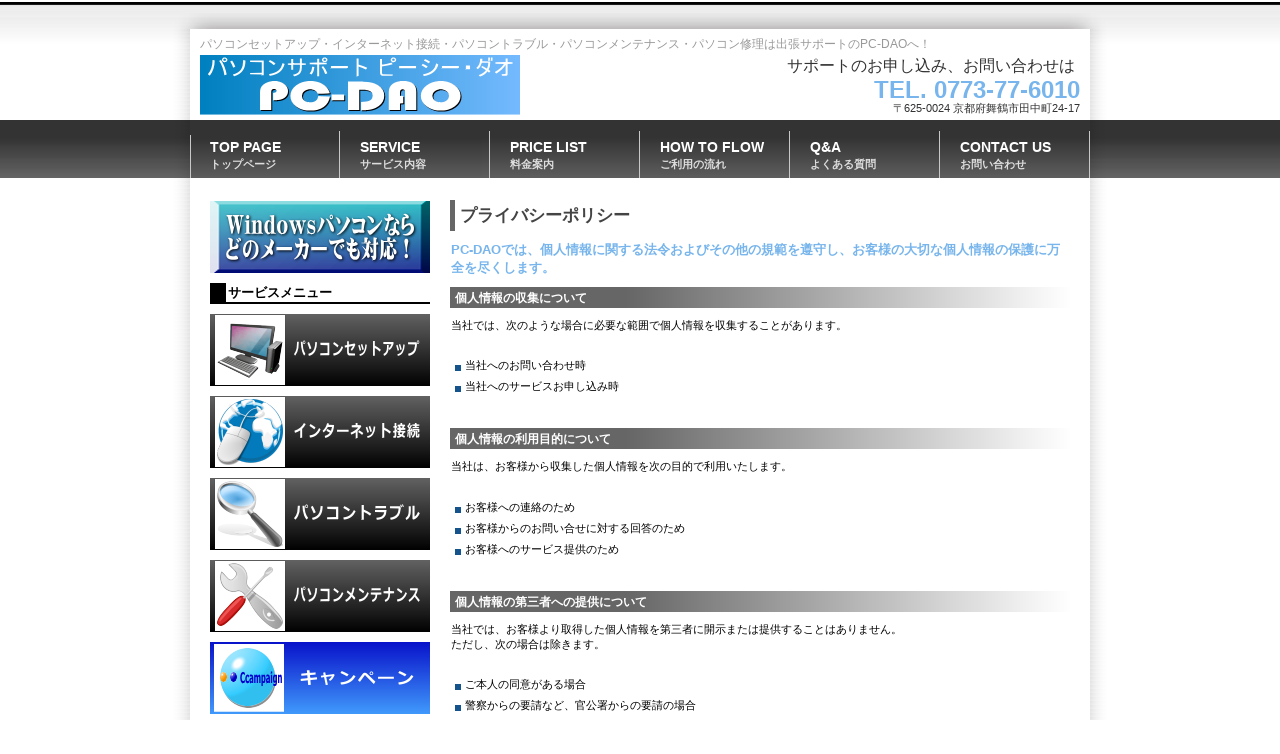

--- FILE ---
content_type: text/html
request_url: https://pc-dao.com/privacy.html
body_size: 9228
content:
<!DOCTYPE HTML PUBLIC "-//W3C//DTD HTML 4.01 Transitional//EN" "https://www.w3.org/TR/html4/loose.dtd">
<html lang="ja">
<head>
<!-- Google tag (gtag.js) -->
<script async src="https://www.googletagmanager.com/gtag/js?id=G-RLKZF5YC17"></script>
<script>
  window.dataLayer = window.dataLayer || [];
  function gtag(){dataLayer.push(arguments);}
  gtag('js', new Date());

  gtag('config', 'G-RLKZF5YC17');
</script>
<meta http-equiv="Content-Type" content="text/html; charset=Shift_JIS">
<meta http-equiv="Content-Style-Type" content="text/css">
<meta http-equiv="Content-Script-Type" content="text/javascript">
<meta name="Keywords" content="パソコンセットアップ,インターネット接続,パソコントラブル,パソコンメンテナンス,パソコン修理,パソコン設定,インターネット設定,出張サポート,PC-DAO">
<meta name="Description" content="パソコントラブルは出張サポートのPC-DAO">
<title>プライバシーポリシー&nbsp;-&nbsp;パソコンサポートPC-DAO</title>
<link rel="stylesheet" href="hpbparts.css" type="text/css" id="hpbparts">
<link rel="stylesheet" href="container_6D_2c_middle.css" type="text/css" id="hpbcontainer">
<link rel="stylesheet" href="main_6D_2c.css" type="text/css" id="hpbmain">
<link rel="stylesheet" href="user.css" type="text/css" id="hpbuser">
</head>
<body id="hpb-template-06-04-03" class="hpb-layoutset-02">
<!-- facebook java set -->
<div id="fb-root"></div>
<script>(function(d, s, id) {
  var js, fjs = d.getElementsByTagName(s)[0];
  if (d.getElementById(id)) return;
  js = d.createElement(s); js.id = id;
  js.src = "//connect.facebook.net/ja_JP/sdk.js#xfbml=1&version=v2.3";
  fjs.parentNode.insertBefore(js, fjs);
}(document, 'script', 'facebook-jssdk'));</script>
<!-- facebook java end -->
<!-- 壁紙上 -->
<div id="background-upper"></div>
<!-- 壁紙上終了 --><!-- container -->
<div id="hpb-container">
  <!-- 壁紙横開始 -->
  <div id="background-side">
    <!-- header -->
    <div id="hpb-header">
      <div id="hpb-headerMain">
        <h1>パソコンセットアップ・インターネット接続・パソコントラブル・パソコンメンテナンス・パソコン修理は出張サポートのPC-DAOへ！</h1>
      </div>
      <div id="hpb-headerLogo"><a href="index.html" title="パソコンサポート PC-DAO">PC-DAO</a></div>
      <div id="hpb-headerExtra1">
        <p class="tel"><span>サポートのお申し込み、お問い合わせは</span><br>
        TEL. 0773-77-6010</p>
        <p class="address">〒625-0024 京都府舞鶴市田中町24-17</p>
      </div>
    </div>
    <!-- header end --><!-- inner -->
    <div id="hpb-inner">
      <!-- wrapper -->
      <div id="hpb-wrapper">
        <!-- page title -->
        <div id="hpb-title">
          <h2><span class="ja">プライバシーポリシー</span><span class="en">privacy&nbsp;policy</span></h2>
        </div>
        <!-- page title end --><!-- main -->
        <div id="hpb-main">
          <!-- privacy -->
          <div id="privacy">
            <p class="large">PC-DAOでは、個人情報に関する法令およびその他の規範を遵守し、お客様の大切な個人情報の保護に万全を尽くします。</p>
            <h3>個人情報の収集について</h3>
            <p>当社では、次のような場合に必要な範囲で個人情報を収集することがあります。</p>
            <ul>
              <li>当社へのお問い合わせ時
              <li>当社へのサービスお申し込み時
            </ul>
            <hr>
            <h3>個人情報の利用目的について</h3>
            <p>当社は、お客様から収集した個人情報を次の目的で利用いたします。</p>
            <ul>
              <li>お客様への連絡のため
              <li>お客様からのお問い合せに対する回答のため
              <li>お客様へのサービス提供のため
            </ul>
            <hr>
            <h3>個人情報の第三者への提供について</h3>
            <p>当社では、お客様より取得した個人情報を第三者に開示または提供することはありません。<br>
            ただし、次の場合は除きます。</p>
            <ul>
              <li>ご本人の同意がある場合
              <li>警察からの要請など、官公署からの要請の場合
              <li>法律の適用を受ける場合
            </ul>
            <hr>
            <h3>個人情報の開示、訂正等について</h3>
            <p>当社は、お客様ご本人からの自己情報の開示、訂正、削除等のお求めがあった場合は、確実に応じます。</p>
            <hr>
            <h3>個人情報保護に関するお問い合わせ先</h3>
            <p>TEL. 0773-77-6010&nbsp;<br>
            パソコンサポートPC-DAO&nbsp;&nbsp;<a href="contact.html#contact-form">お問い合わせフォーム</a></p>
            <hr>
            <div id="pagetop"><a href="#hpb-container" title="ページの先頭">このページの先頭へ</a></div>
          </div>
          <!-- privacy end -->
        </div>
        <!-- main end -->
      </div>
      <!-- wrapper end --><!-- navi -->
      <div id="hpb-nav">
        <h3 class="hpb-c-index">ナビゲーション</h3>
        <ul>
          <li id="nav-toppage"><a href="index.html" title="トップページ"><span class="en">top&nbsp;page</span><span class="ja">トップページ</span></a>
          <li id="nav-service"><a href="service.html" title="サービス内容"><span class="en">service</span><span class="ja">サービス内容</span></a>
          <li id="nav-company"><a href="price.html" title="料金案内"><span class="en">price&nbsp;list</span><span class="ja">料金案内</span></a>
          <li id="nav-flow"><a href="flow.html" title="ご利用の流れ"><span class="en">how&nbsp;to&nbsp;flow</span><span class="ja">ご利用の流れ</span></a>
          <li id="nav-faq"><a href="faq.html" title="Ｑ＆Ａ"><span class="en">q&amp;a</span><span class="ja">よくある質問</span></a>
          <li id="nav-contact"><a href="contact.html" title="お問い合わせ"><span class="en">contact&nbsp;us</span><span class="ja">お問い合わせ</span></a>
        </ul>
      </div>
      <!-- navi end --><!-- aside -->
      <div id="hpb-aside">
        <div id="banner">
          <h3 class="hpb-c-index">バナースペース</h3>
          <ul>
            <li><a id="banner-windows" title="WindowsマシンOK">windowsマシンＯＫ</a>
            <li>
            <h3 class="hpb-parts-hl-07 hpb-parts-hl-style">サービスメニュー</h3>
            <li><a href="service.html#service-pc-setup" id="banner-setup" target="_self" title="パソコンセットアップサービス">パソコンセットアップサービス</a>
            <li><a href="service.html#service-internet-setup" id="banner-internet" target="_self" title="インターネット接続サービス">インターネット接続サービス</a>
            <li><a href="service.html#service-trouble-shoot" id="banner-trouble" target="_self" title="パソコントラブル対応">パソコントラブル対応サービス</a>
            <li><a href="service.html#service-pc-maintenance" id="banner-maintenance" target="_self" title="パソコンメンテナンス">パソコンメンテナンスプサービス</a>
            <li><a href="campaign.html" id="banner-campaign" target="_self" title="キャンペーン">キャンペーン</a>
          </ul>
        </div>
        <div class="hpb-parts-smt-lbox-01 hpb-parts-smt-lbox-style">
          <ul>
            <li><a href="about_access.html" class="hpb-parts-blist-style"><span class="jp">店舗案内</span></a>
            <li><a href="about_access.html#map" class="hpb-parts-blist-style"><span class="jp">アクセス</span></a>
            <li><a href="privacy.html" class="hpb-parts-blist-style"><span class="jp">プライバシーポリシー</span></a>
          </ul>
        </div>
        <br>
        <div id="toppage-info">
          <div id="toppage-shop-info"></div>
          <p>〒625-0024 <br>
          京都府舞鶴市田中町24-17</p>
          <p>TEL.&nbsp;0773-77-6010<br>

          <a href="contact.html#contact-form">お問い合わせ</a> <img src="top-shopinfo.jpg" width="84" height="55" alt="SHOPイメージ" class="shopinfo" title="SHOP"><br>
          </p>
          <p class="access"><a href="about_access.html#map" title="アクセス">→アクセス</a></p>
        </div>
		<div id="banner-facebook" style="margin-top : 10px;margin-bottom : 10px;">
			<a href="https://www.facebook.com/pcdao.fcb"><img src="facebookPC-DAO.png" alt="" title="PC-DAO facebook" height="66" width="220" id="banner-facebook"></a> 
			<div class="fb-like" data-href="https://www.pc-dao.com/" data-layout="button_count" data-action="like" data-show-faces="true" data-share="true"></div>
		</div>
      </div>
      <!-- aside end -->
    </div>
    <!-- inner end --><!-- footer -->
    <div id="hpb-footer">
      <div id="hpb-footerMain">
					<p>copyright PC-DAO all rights reserved..</p>
      </div>
      <div id="hpb-footerExtra1">
        <h3 class="hpb-c-index">サブナビゲーション</h3>
        <ul>
          <li><a href="privacy.html" title="プライバシーポリシー">プライバシーポリシー</a>
        </ul>
      </div>
    </div>
      <!-- footer end -->
    </div>
    <!-- inner end -->
  </div>
  <!-- 壁紙横終了 -->
  <!-- 壁紙下 -->
  <div id="background-lower"></div>
<!-- container end -->
<!-- ■　アクセスタグ■  [Google アナリティクス（Google Analytics）]-->
	<script type="text/javascript">

	var _gaq = _gaq || [];
		_gaq.push(['_setAccount', 'UA-27637318-1']);
		_gaq.push(['_trackPageview']);

	(function() {
	var ga = document.createElement('script'); ga.type = 'text/javascript'; ga.async = true;
	ga.src = ('https:' == document.location.protocol ? 'https://ssl' : 'https://www') + '.google-analytics.com/ga.js';
	var s = document.getElementsByTagName('script')[0]; s.parentNode.insertBefore(ga, s);
	})();

	</script>
</body>
</html>

--- FILE ---
content_type: text/css
request_url: https://pc-dao.com/hpbparts.css
body_size: 19483
content:
@charset "Shift_JIS";
/******************************
 * float clear
 ******************************/
.hpb-clear {
     clear: both;
}
.hpb-clearfix:after {
     content: ".";
     clear: both;
     height: 0;
     display: block;
     visibility: hidden;
}
.hpb-clearfix {
     zoom: 1;
/* for IE6 */
}
/******************************
 * レイアウト コンテナ (div)
 ******************************/

/* 飾りなし 幅自動 */
.hpb-parts-cnt-01 {
     margin: 0px;
     padding: 0px;
     border: none;
     width: auto;
     float: none;
     clear: both;
}
/* 飾りなし 幅60px */
.hpb-parts-cnt-01-060 {
     margin: 0px;
     padding: 0px;
     border: none;
     width: 60px;
     float: left;
}
/* 飾りなし 幅120px */
.hpb-parts-cnt-01-120 {
     margin: 0px;
     padding: 0px;
     border: none;
     width: 120px;
     float: left;
}
/* 飾りなし 幅180px */
.hpb-parts-cnt-01-180 {
     margin: 0px;
     padding: 0px;
     border: none;
     width: 180px;
     float: left;
}
/* 飾りなし 幅240px */
.hpb-parts-cnt-01-240 {
     margin: 0px;
     padding: 0px;
     border: none;
     width: 240px;
     float: left;
}
/* 線囲み 幅自動 */
.hpb-parts-cnt-02 {
     margin: 0px;
     padding: 0px;
     border-width: 1px;
     border-style: solid;
     width: auto;
     float: none;
     clear: both;
}
/* 線囲み 幅60px */
.hpb-parts-cnt-02-060 {
     margin: 0px;
     padding: 0px;
     border-width: 1px;
     border-style: solid;
     width: 60px;
     float: left;
}
/* 線囲み 幅120px */
.hpb-parts-cnt-02-120 {
     margin: 0px;
     padding: 0px;
     border-width: 1px;
     border-style: solid;
     width: 120px;
     float: left;
}
/* 線囲み 幅180px */
.hpb-parts-cnt-02-180 {
     margin: 0px;
     padding: 0px;
     border-width: 1px;
     border-style: solid;
     width: 180px;
     float: left;
}
/* 線囲み 幅240px */
.hpb-parts-cnt-02-240 {
     margin: 0px;
     padding: 0px;
     border-width: 1px;
     border-style: solid;
     width: 240px;
     float: left;
}
/******************************
 * 見出し (h1-h6)
 ******************************/

/* 飾りなし */
.hpb-parts-hl-01 {
     margin: 0px;
     padding: 0px 0.2em;
     border: none !important;
     line-height: 1.2em;
}
/* 下線 1 */
.hpb-parts-hl-02 {
     margin: 0px;
     padding: 0px 0.2em;
     border-bottom-width: 1px !important;
     border-bottom-style: solid !important;
     border-top-style: none !important;
     border-right-style: none !important;
     border-left-style: none !important;
     line-height: 1.2em;
}
/* 下線 2 (2重線) */
.hpb-parts-hl-03 {
     margin: 0px;
     padding: 0px 0.2em;
     border-bottom-width: 3px !important;
     border-bottom-style: double !important;
     border-top-style: none !important;
     border-right-style: none !important;
     border-left-style: none !important;
     line-height: 1.2em;
}
/* 線囲み 1 */
.hpb-parts-hl-04 {
     margin: 0px;
     padding: 0px 0.2em;
     border-width: 1px !important;
     border-style: solid !important;
     line-height: 1.2em;
}
/* 線囲み 2 (2重線) */
.hpb-parts-hl-05 {
     margin: 0px;
     padding: 0px 0.2em;
     border-width: 3px !important;
     border-style: double !important;
     line-height: 1.2em;
}
/* 飾りつき 1 (左■付き) */
.hpb-parts-hl-06 {
     margin: 0px;
     padding: 0px 0px 0px 0.2em;
     border-left-width: 1.2em !important;
     border-left-style: solid !important;
     border-top-style: none !important;
     border-right-style: none !important;
     border-bottom-style: none !important;
     line-height: 1.2em;
}
/* 飾りつき 2 (左■付き＆下線) */
.hpb-parts-hl-07 {
     margin: 0px;
     padding: 0px 0px 0px 0.2em;
     border-left-width: 1.2em !important;
     border-left-style: solid !important;
     border-bottom-width: 2px !important;
     border-bottom-style: solid !important;
     border-top-style: none !important;
     border-right-style: none !important;
     line-height: 1.2em;
}
/* 飾りつき 3 (左■付き＆線囲み) */
.hpb-parts-hl-08 {
     margin: 0px;
     padding: 0px 0px 0px 0.2em;
     border-style: solid !important;
     border-width: 2px 2px 2px 1.2em !important;
     line-height: 1.2em;
}
/******************************
 * 文章枠 (div)
 ******************************/

/* 装飾なし */
.hpb-parts-cbox-01 {
     margin: 0px;
     padding: 5px;
     border: none;
}
/* 線囲み 1 (実線) */
.hpb-parts-cbox-02 {
     margin: 0px;
     padding: 4px;
     border-width: 1px;
     border-style: solid;
}
/* 線囲み 2 (点線) */
.hpb-parts-cbox-03 {
     margin: 0px;
     padding: 4px;
     border-width: 1px;
     border-style: dotted;
}
/* 線囲み 3 (2重線) */
.hpb-parts-cbox-04 {
     margin: 0px;
     padding: 2px;
     border-width: 3px;
     border-style: double;
}
/******************************
 * 写真/画像 (img)
 ******************************/

/* 余白なし */
.hpb-parts-img-01 {
     margin: 0px;
     padding: 0px;
     border: none;
     float: left;
}
/* 余白あり */
.hpb-parts-img-02 {
     margin: 0px;
     padding: 5px;
     border: none;
     float: left;
}
/* 写真ボックス 左寄せ配置用 */
.hpb-parts-img-03 {
     margin: 0px 5px 0px 0px !important;
     padding: 5px;
     border: none;
     float: left;
}
/* 写真ボックス 右寄せ配置用 */
.hpb-parts-img-04 {
     margin: 0px 0px 0px 5px !important;
     padding: 5px;
     border: none;
     float: right;
}
/* 複数写真ボックス 左端用 */
.hpb-parts-img-05 {
     margin: 0px;
     padding: 5px;
     border: none;
     float: left;
     clear: both;
}
/* 複数写真ボックス 2列目用 */
.hpb-parts-img-06 {
     margin: 0px;
     padding: 5px 5px 5px 0px;
     border: none;
     float: left;
}
/* 複数写真ボックス 左端・2行目用 */
.hpb-parts-img-07 {
     margin: 0px;
     padding: 0px 5px 5px 5px;
     border: none;
     float: left;
     clear: both;
}
/* 複数写真ボックス 2行目用 */
.hpb-parts-img-08 {
     margin: 0px;
     padding: 0px 5px 5px 0px;
     border: none;
     float: left;
}
/******************************
 * 水平線 (hr)
 ******************************/

/* 水平線 1 (実線・細) */
.hpb-parts-hr-01 {
     margin: 0.5em 0px;
     border-width: 1px 0px 0px 0px !important;
     border-top-style: solid !important;
}
/* 水平線 2 (実線・太) */
.hpb-parts-hr-02 {
     margin: 0.5em 0px;
     border-width: 2px 0px 0px 0px;
     border-top-style: solid;
}
/* 水平線 3 (点線・細) */
.hpb-parts-hr-03 {
     margin: 0.5em 0px;
     border-width: 1px 0px 0px 0px;
     border-top-style: dotted;
     height: 0px;
}
/* 水平線 4 (点線・太) */
.hpb-parts-hr-04 {
     margin: 0.5em 0px;
     border-width: 2px 0px 0px 0px;
     border-top-style: dotted;
     height: 0px;
}
/* 水平線 5 (破線・細) */
.hpb-parts-hr-05 {
     margin: 0.5em 0px;
     border-width: 1px 0px 0px 0px;
     border-top-style: dashed;
}
/* 水平線 6 (破線・太) */
.hpb-parts-hr-06 {
     margin: 0.5em 0px;
     border-width: 2px 0px 0px 0px;
     border-top-style: dashed;
}
/* 水平線 7 (2重線) */
.hpb-parts-hr-07 {
     margin: 0.5em 0px;
     border-width: 3px 0px 0px 0px;
     border-top-style: double;
}
/******************************
 * 写真ボックス (div)
 ******************************/

/* 飾りなし */
.hpb-parts-pbox-01 {
     margin: 5px;
     padding: 0px;
     border: none;
     text-align: left;
     width: auto;
     float: none;
     clear: both;
}
/* 飾りなし 画像幅60px */
.hpb-parts-pbox-01-060 {
     margin: 5px;
     padding: 0px 0px 5px 0px;
     border: none;
     text-align: left;
     width: 70px;
     float: left;
}
/* 飾りなし 画像幅120px */
.hpb-parts-pbox-01-120 {
     margin: 5px;
     padding: 0px 0px 5px 0px;
     border: none;
     text-align: left;
     width: 130px;
     float: left;
}
/* 飾りなし 画像幅180px */
.hpb-parts-pbox-01-180 {
     margin: 5px;
     padding: 0px 0px 5px 0px;
     border: none;
     text-align: left;
     width: 190px;
     float: left;
}
/* 飾りなし 画像幅240px */
.hpb-parts-pbox-01-240 {
     margin-right : 5px;margin-bottom : 5px;margin-left : 15px;
     padding: 0px 0px 5px 0px;
     border-top-width : medium;border-right-width : medium;border-bottom-width : medium;border-left-width : medium;border-top-style : ridge;border-right-style : ridge;border-bottom-style : none;border-left-style : none;
     text-align : left;
     width : 286px;
     float: left;
     margin-top : 5px;
     border-top-color : silver;
     border-right-color : gray;
}
/* 線囲み */
.hpb-parts-pbox-02 {
     margin: 4px;
     padding: 0px;
     border-width: 1px;
     border-style: solid;
     text-align: left;
     width: auto;
     float: none;
}
/* 線囲み 画像幅60px */
.hpb-parts-pbox-02-060 {
     margin: 4px;
     padding: 0px 0px 5px 0px;
     border-width: 1px;
     border-style: solid;
     text-align: left;
     width: 70px;
     float: left;
}
/* 線囲み 画像幅120px */
.hpb-parts-pbox-02-120 {
     margin: 4px;
     padding: 0px 0px 5px 0px;
     border-width: 1px;
     border-style: solid;
     text-align: left;
     width: 130px;
     float: left;
}
/* 線囲み 画像幅180px */
.hpb-parts-pbox-02-180 {
     margin: 4px;
     padding: 0px 0px 5px 0px;
     border-width: 1px;
     border-style: solid;
     text-align: left;
     width: 190px;
     float: left;
}
/* 線囲み 画像幅240px */
.hpb-parts-pbox-02-240 {
     margin: 4px;
     padding: 0px 0px 5px 0px;
     border-width: 1px;
     border-style: solid;
     text-align: left;
     width: 250px;
     float: left;
}
/* 写真ボックス用 文章領域 */
.hpb-parts-pbox-desc {
     margin: 0px;
     padding: 5px 5px 0px 5px;
     border: none;
}
/******************************
 * 複数写真ボックス (div)
 ******************************/

/* 飾りなし 画像幅60px 横2x縦1 */
.hpb-parts-mpbox-01-2060 {
     margin: 5px;
     padding: 0px 0px 5px 0px;
     border: none;
     text-align: left;
     width: 135px;
     float: left;
}
/* 飾りなし 画像幅60px 横3x縦1 */
.hpb-parts-mpbox-01-3060 {
     margin: 5px;
     padding: 0px 0px 5px 0px;
     border: none;
     text-align: left;
     width: 200px;
     float: left;
}
/* 飾りなし 画像幅60px 横4x縦1 */
.hpb-parts-mpbox-01-4060 {
     margin: 5px;
     padding: 0px 0px 5px 0px;
     border: none;
     text-align: left;
     width: 265px;
     float: left;
}
/* 飾りなし 画像幅120px 横2x縦1 */
.hpb-parts-mpbox-01-2120 {
     margin: 5px;
     padding: 0px 0px 5px 0px;
     border: none;
     text-align: left;
     width: 255px;
     float: left;
}
/* 飾りなし 画像幅120px 横3x縦1 */
.hpb-parts-mpbox-01-3120 {
     margin: 5px;
     padding: 0px 0px 5px 0px;
     border: none;
     text-align: left;
     width: 380px;
     float: left;
}
/* 飾りなし 画像幅120px 横4x縦1 */
.hpb-parts-mpbox-01-4120 {
     margin: 5px;
     padding: 0px 0px 5px 0px;
     border: none;
     text-align: left;
     width: 505px;
     float: left;
}
/* 飾りなし 画像幅180px 横2x縦1 */
.hpb-parts-mpbox-01-2180 {
     margin: 5px;
     padding: 0px 0px 5px 0px;
     border: none;
     text-align: left;
     width: 375px;
     float: left;
}
/* 飾りなし 画像幅180px 横3x縦1 */
.hpb-parts-mpbox-01-3180 {
     margin: 5px;
     padding: 0px 0px 5px 0px;
     border: none;
     text-align: left;
     width: 560px;
     float: left;
}
/* 飾りなし 画像幅180px 横4x縦1 */
.hpb-parts-mpbox-01-4180 {
     margin: 5px;
     padding: 0px 0px 5px 0px;
     border: none;
     text-align: left;
     width: 745px;
     float: left;
}
/* 飾りなし 画像幅240px 横2x縦1 */
.hpb-parts-mpbox-01-2240 {
     margin: 5px;
     padding: 0px 0px 5px 0px;
     border: none;
     text-align: left;
     width: 495px;
     float: left;
}
/* 飾りなし 画像幅240px 横3x縦1 */
.hpb-parts-mpbox-01-3240 {
     margin: 5px;
     padding: 0px 0px 5px 0px;
     border: none;
     text-align: left;
     width: 740px;
     float: left;
}
/* 飾りなし 画像幅240px 横4x縦1 */
.hpb-parts-mpbox-01-4240 {
     margin: 5px;
     padding: 0px 0px 5px 0px;
     border: none;
     text-align: left;
     width: 985px;
     float: left;
}
/* 線囲み 画像幅60px 横2x縦1 */
.hpb-parts-mpbox-02-2060 {
     margin: 4px;
     padding: 0px 0px 5px 0px;
     border-width: 1px;
     border-style: solid;
     text-align: left;
     width: 135px;
     float: left;
}
/* 線囲み 画像幅60px 横3x縦1 */
.hpb-parts-mpbox-02-3060 {
     margin: 4px;
     padding: 0px 0px 5px 0px;
     border-width: 1px;
     border-style: solid;
     text-align: left;
     width: 200px;
     float: left;
}
/* 線囲み 画像幅60px 横4x縦1 */
.hpb-parts-mpbox-02-4060 {
     margin: 4px;
     padding: 0px 0px 5px 0px;
     border-width: 1px;
     border-style: solid;
     text-align: left;
     width: 265px;
     float: left;
}
/* 線囲み 画像幅120px 横2x縦1 */
.hpb-parts-mpbox-02-2120 {
     margin: 4px;
     padding: 0px 0px 5px 0px;
     border-width: 1px;
     border-style: solid;
     text-align: left;
     width: 255px;
     float: left;
}
/* 線囲み 画像幅120px 横3x縦1 */
.hpb-parts-mpbox-02-3120 {
     margin: 4px;
     padding: 0px 0px 5px 0px;
     border-width: 1px;
     border-style: solid;
     text-align: left;
     width: 380px;
     float: left;
}
/* 線囲み 画像幅120px 横4x縦1 */
.hpb-parts-mpbox-02-4120 {
     margin: 4px;
     padding: 0px 0px 5px 0px;
     border-width: 1px;
     border-style: solid;
     text-align: left;
     width: 505px;
     float: left;
}
/* 線囲み 画像幅180px 横2x縦1 */
.hpb-parts-mpbox-02-2180 {
     margin: 4px;
     padding: 0px 0px 5px 0px;
     border-width: 1px;
     border-style: solid;
     text-align: left;
     width: 375px;
     float: left;
}
/* 線囲み 画像幅180px 横3x縦1 */
.hpb-parts-mpbox-02-3180 {
     margin: 4px;
     padding: 0px 0px 5px 0px;
     border-width: 1px;
     border-style: solid;
     text-align: left;
     width: 560px;
     float: left;
}
/* 線囲み 画像幅180px 横4x縦1 */
.hpb-parts-mpbox-02-4180 {
     margin: 4px;
     padding: 0px 0px 5px 0px;
     border-width: 1px;
     border-style: solid;
     text-align: left;
     width: 745px;
     float: left;
}
/* 線囲み 画像幅240px 横2x縦1 */
.hpb-parts-mpbox-02-2240 {
     margin: 4px;
     padding: 0px 0px 5px 0px;
     border-width: 1px;
     border-style: solid;
     text-align: left;
     width: 495px;
     float: left;
}
/* 線囲み 画像幅240px 横3x縦1 */
.hpb-parts-mpbox-02-3240 {
     margin: 4px;
     padding: 0px 0px 5px 0px;
     border-width: 1px;
     border-style: solid;
     text-align: left;
     width: 740px;
     float: left;
}
/* 線囲み 画像幅240px 横4x縦1 */
.hpb-parts-mpbox-02-4240 {
     margin: 4px;
     padding: 0px 0px 5px 0px;
     border-width: 1px;
     border-style: solid;
     text-align: left;
     width: 985px;
     float: left;
}
/******************************
 * バナーリスト
 ******************************/

/* 文字型 1 */
.hpb-parts-blist-01 {
     margin: 0px;
     padding: 0px;
}
.hpb-parts-blist-01 ul {
     margin: 0px;
     padding: 5px 0px 0px 0px;
     list-style-type: none;
     text-align: center;
}
.hpb-parts-blist-01 li {
     padding: 0px 5px 5px 5px;
}
.hpb-parts-blist-01 li a {
     display: block;
     margin: 0px;
     padding: 5px;
     text-decoration: none;
     border-style: none;
}
/* 文字型 2 */
.hpb-parts-blist-02 {
     margin: 0px;
     padding: 0px;
  
}
.hpb-parts-blist-02 ul {
     margin: 0px;
     padding : 10px 0px 0px;
     list-style-type: none;
     text-align: center;
}
.hpb-parts-blist-02 li {
     padding : 0px 20px 5px;
}
.hpb-parts-blist-02 li a {
     display: block;
     margin: 0px;
     padding: 5px;
     text-decoration: none;
     border-width: 1px;
     border-style: solid;
}
/* 文字型 3 */
.hpb-parts-blist-03 {
     margin: 0px;
     padding: 0px;
}
.hpb-parts-blist-03 ul {
     margin: 0px;
     padding: 5px 0px 0px 0px;
     list-style-type: none;
     text-align: center;
}
.hpb-parts-blist-03 li {
     padding: 0px 5px 5px 5px;
}
.hpb-parts-blist-03 li a {
     display: block;
     margin: 0px auto;
     padding: 5px;
     text-decoration: none;
     border-left-width: 2em;
     border-left-style: solid;
     border-right-width: 2em;
     border-right-style: solid;
     border-top-width: 1px;
     border-top-style: solid;
     border-bottom-width: 1px;
     border-bottom-style: solid;
}
/* 画像付き 1 */
.hpb-parts-blist-04 {
     margin: 0px;
     padding: 0px;
}
.hpb-parts-blist-04 ul {
     margin: 0px;
     padding: 5px 0px 0px 0px;
     list-style-type: none;
     text-align: left;
}
.hpb-parts-blist-04 li {
     padding: 0px 5px 5px 5px;
}
.hpb-parts-blist-04 li a {
     display: block;
     margin: 0px;
     padding: 0px;
     text-decoration: none;
     border-style: none;
     height: 30px;
}
.hpb-parts-blist-04 li a img {
     margin: 0px;
     padding: 0px 5px 0px 0px;
     border: none;
     vertical-align: middle;
}
/* 画像付き 2 */
.hpb-parts-blist-05 {
     margin: 0px;
     padding: 0px;
}
.hpb-parts-blist-05 ul {
     margin: 0px;
     padding: 5px 0px 0px 0px;
     list-style-type: none;
     text-align: left;
}
.hpb-parts-blist-05 li {
     padding: 0px 5px 5px 5px;
}
.hpb-parts-blist-05 li a {
     display: block;
     margin: 0px;
     padding: 0px;
     text-decoration: none;
     border-width: 1px;
     border-style: solid;
     height: 30px;
}
.hpb-parts-blist-05 li a img {
     margin: 0px;
     padding: 0px 5px 0px 0px;
     border: none;
     vertical-align: middle;
}
/******************************
 * デフォルトスタイル設定
 ******************************/

.hpb-parts-cnt-style {
     text-align: left;
}
.hpb-parts-hl-style {
     border-color: #cccccc;
}
.hpb-parts-cbox-style {
     text-align: left;
}
.hpb-parts-hr-style {
     clear: both;
}
.hpb-parts-pbox-style {
     border-color: #cccccc;
}

/******************************
 * バーナ下リンクリスト枠 (div)
 ******************************/

.hpb-parts-smt-lbox-style li a
{
    background-image : url(arrow.png);
    background-position: right center;
    background-repeat: no-repeat;
}

.hpb-parts-smt-lbox-style li a.hpb-parts-smt-lbox-pc-style
{
    background-image : url(pc_arrow.png);
    background-position: right center;
    background-repeat: no-repeat;
}


/* リンクリスト枠 */
.hpb-parts-smt-lbox-style,
.hpb-parts-smt-lbox-pc-style
{
    color: #000000;
    border-color: #cccccc;
}
/******************************
 * リンクリスト枠 (div)
 ******************************/

/* リンクリスト枠 1 */
.hpb-parts-smt-lbox-01
{
    margin: 0px;
    padding: 0px;
}

.hpb-parts-smt-lbox-01 h3
{
    margin-top: 0px !important;
    margin-left: 0px;
    margin-right: 0px;
    margin-bottom: 0px !important;
    padding: 5px 0px;
    border-top-width: 1px !important;
    border-top-style: solid !important;
    border-left-width: 1px !important;
    border-left-style: solid !important;
    border-right-width: 1px !important;
    border-right-style: solid !important;
    text-align: center;
    font-size: small;
    font-weight: normal;
}

.hpb-parts-smt-lbox-01 ul
{
    list-style-type: none !important; 
    margin: 0px;
    padding: 0px;
    border-top-width: 1px !important;
    border-top-style: solid !important;
    border-left-width: 1px !important;
    border-left-style: solid !important;
    border-right-width: 1px !important;
    border-right-style: solid !important;
}

.hpb-parts-smt-lbox-01 li
{
    margin: 0px;
    padding: 0px;
    border-bottom-width: 1px !important;
    border-bottom-style: solid !important;
}

.hpb-parts-smt-lbox-01 li a
{
    display: block;
    margin: 0px;
    padding: 10px 15px;
    line-height: 1.4;
    text-align: left;
    text-decoration: none;
    border-style: none !important;
}

.hpb-parts-smt-lbox-01 li a img
{
    margin: 0px;
    padding: 0px 5px 0px 0px;
    border: none;
    vertical-align: middle;
}


--- FILE ---
content_type: text/css
request_url: https://pc-dao.com/container_6D_2c_middle.css
body_size: 6737
content:
@charset "Shift_JIS";
/* 要素リセット */
body {
  text-align: center;
  font-size: 75%;
  font-family: 'メイリオ' ,Meiryo, 'ヒラギノ角ゴ Pro W3' , 'Hiragino Kaku Gothic Pro' , 'ＭＳ Ｐゴシック' , 'Osaka' ,sans-serif;
  color : rgb(0, 0, 0);
  /* 標準文字色 */
    background-color : white;
  padding-top : 5px;
  padding-left : 5px;
  padding-right : 5px;
  padding-bottom : 5px;
}
/* Safari用ハック 文字サイズ調整 */
/*\*/
html:\66irst-child body {
  font-size: 70%;
}
/* end */

img {
  border-top-style : none;
  border-right-style : none;
  border-bottom-style : none;
  border-left-style : none;
}
/*--------------------------------------------------------
  レイアウト設定
--------------------------------------------------------*/
#hpb-container {
  position: relative;
}
#hpb-header {
  width : 900px;
  margin-right: auto;
  height : 91px;
  margin-left : auto;
  background-color : white;
}
#hpb-inner {
  width: 900px;
  margin-left: auto;
  margin-right: auto;
  position: relative;
  clear: both;
  background-color : white;
}
#hpb-inner-privacy_subwin {
	width : 630px;
	margin-left: auto;
	margin-right: auto;
	position: relative;
	clear: both;
	background-color: white;
}
#hpb-inner:after {
  content: ".";
  display: block;
  height: 0;
  clear: both;
  visibility: hidden;
}
.hpb-layoutset-02 #hpb-wrapper {
  width: 640px;
  padding-top: 80px;
  float: right;
}
.hpb-layoutset-01 #hpb-title {
  height : 180px;
  margin-left : auto;
  margin-right : auto;
}
.hpb-layoutset-02 #hpb-title {
  }
#hpb-main {
  width: 620px;
  float: right;
  text-align : left;
  padding-right: 20px;
}
.hpb-layoutset-01 #hpb-main {
  padding-top : 70px;
}
#hpb-aside {
  width: 220px;
  float: left;
  margin-top: 80px;
  padding-left: 20px;
  padding-bottom: 50px;
}
.hpb-layoutset-02 #hpb-aside {
  margin-top: 80px;
}
#hpb-footer {
  width: 900px;
  height: 35px;
  padding-bottom: 20px;
  margin-left: auto;
  margin-right: auto;
  padding-top: 20px;
  clear: both;
  background-color: #FFFFFF;
}
.hpb-layoutset-01 #hpb-nav {
  width: 900px;
  overflow: hidden;
  position: absolute;
  height : 58px;
  top : 180px;
  left: 0px;
  background-image : url(menuBg_6D.png);
  background-position: 0px 0px;
  background-repeat: repeat-x;
}
.hpb-layoutset-02 #hpb-nav {
  width: 900px;
  height : 58px;
  overflow: hidden;
  position: absolute;
  top: 0px;
  left: 0px;
  background-image : url(menuBg_6D.png);
  background-position: 0px 0px;
  background-repeat: repeat-x;
}
/*--------------------------------------------------------
  デザイン設定
--------------------------------------------------------*/
/* 背景設定 */
.hpb-layoutset-01 {
  background-image : url(bg_6D_03_01.png);
  background-position: 0px 0px;
  background-repeat: repeat-x;
}
.hpb-layoutset-02 {
  background-position: 0px 0px;
  background-repeat: repeat-x;
  background-image : url(bg_6D_03_02.png);
}
/* コンテンツ配置領域 */

/* ナビゲーション */
#hpb-nav ul {
  margin-top: 0;
  margin-right: 0;
  margin-bottom: 0;
  margin-left: 0px;
  padding-top : 10px;
  padding-right: 0;
  padding-left: 0;
  padding-bottom: 0;
  list-style-type: none;
  text-align: center;
}
#hpb-nav li {
  width : 150px;
  float: left;
  display: inline;
  font-size: 13px;
  line-height: 38px;
  height: 50px;
  overflow: hidden;
}
#hpb-nav li a {
  display: block;
  height: 50px;
  overflow: hidden;
  padding-left: 0px;
  padding-right: 20px;
}
#hpb-nav li span.en {
  color: #FFFFFF;
  display: block;
  font-size: 14px;
  text-transform: uppercase;
  font-weight: bold;
  padding-top: 10px;
  padding-bottom: 5px;
  padding-left: 20px;
  line-height: 12px;
  text-align: left;
}
#hpb-nav li span.ja {
  color: #DDDDDD;
  display: block;
  font-size: 11px;
  font-weight: bold;
  padding-left: 20px;
  line-height: 12px;
  text-align: left;
}
#hpb-nav ul:after {
  content: ".";
  display: block;
  height: 0;
  clear: both;
  visibility: hidden;
}
* html #hpb-nav li {
  /* ie6用ハック */
    width: 180px;
}
#hpb-nav a:link {
  height: 50px;
  border-right-width: 1px;
  border-right-style: solid;
  border-right-color: #C8C8C8;
}
#hpb-nav a:visited {
  height: 50px;
  border-right-width: 1px;
  border-right-style: solid;
  border-right-color: #C8C8C8;
}
#hpb-nav a:hover {
  height: 50px;
  border-right-width: 1px;
  border-right-style: solid;
  border-right-color: #C8C8C8;
}
#hpb-nav a:active {
  height: 50px;
  border-right-width: 1px;
  border-right-style: solid;
  border-right-color: #C8C8C8;
}
#hpb-nav a:hover span.en {
  color: #78B5EC;
}
#hpb-nav a:active span.en {
  color: #78B5EC;
}
#hpb-nav a:hover span.ja {
  color: #78B5EC;
}
#hpb-nav a:active span.ja {
  color: #78B5EC;
}
#hpb-nav h3.hpb-c-index {
  height: 1px;
  margin: 0;
  padding: 0;
  overflow: hidden;
  text-indent: -9999px;
  background: none;
}
#background-side{
  background-image : url(background-side.png);
  width : 956px;
  margin: 0 auto;
  background-color : transparent;
  background-repeat : repeat-y;
}
#background-upper,#background-lower {
  margin : auto auto 0px;
  width : 956px;
  height : 16px;
}
#background-upper {
  background-color: transparent;
  background-image : url(background-upper.png);
  background-repeat: no-repeat;
  background-attachment: scroll;
  background-position: center bottom;
  border-color : transparent;
     
}
#background-lower {
  background-image : url(background-lower.png);
  background-position: center top;
  background-repeat: no-repeat;
}
#img-service{
  background-color : transparent;
  width : 120px;
  margin-top : 15px;
  margin-left : 15px;
  margin-right : 15px;
  margin-bottom : 15px;
}
#img-service-sotowaku{
  background-color : #f0f0f0;
  border-color : silver;
  width : 610px;
  text-align : left;
}
#img-service-nakawaku-left{
  padding-top : 10px;
  padding-left : 10px;
  padding-right : 10px;
  padding-bottom : 10px;
  width : 140px;
  border-top-width : 0px;
  border-left-width : 0px;
  border-right-width : 0px;
  border-bottom-width : 1px;
  border-bottom-style : dotted;
  border-bottom-color : #999999;
}
#img-service-setumei{
  text-align : left;
  margin-left : 2em;
  margin-right : 2em;
}
#price-trip-area-head{
  height : 20px;
  overflow: hidden;
  margin-top: 10px;
  margin-right: 0px;
  margin-left: 0px;
  padding-top: 1px;
  font-size: 1.1em;
  line-height : 20px;
  background-position: center center;
  background-repeat: no-repeat;
  color: #ffffff;
  background-image : url(indexBg_6D_Ora.png);
  font-weight: bold;
}
#price-value-pack-head{
  height: 20px;
  overflow: hidden;
  margin-top: 10px;
  margin-right: 0px;
  margin-left: 0px;
  padding-top: 1px;
  font-size: 1.1em;
  line-height: 20px;
  text-align: left;
  background-position: center center;
  background-repeat: no-repeat;
  color: #ffffff;
  background-image : url(indexBg_6D_Yel.png);
  font-weight: bold;
}


--- FILE ---
content_type: text/css
request_url: https://pc-dao.com/main_6D_2c.css
body_size: 21100
content:
@charset "Shift_JIS";
/*--------------------------------------------------------
  共通レイアウトパーツ設定
--------------------------------------------------------*/
/* ヘッダー内パーツ */

#hpb-headerMain {
     height : 20px;
     padding-top : 5px;
     margin-right: 0px;
     margin-left: 10px;
     position: relative;
}
/* ## UPDATE ## */
#hpb-headerMain h1 {
     width: 900px;
     margin-top: 0;
     margin-right: auto;
     margin-bottom: 0;
     margin-left: auto;
     padding-top: 0;
     padding-right: 0;
     padding-bottom: 0;
     padding-left: 0;
     text-align: left;
     font-weight: normal;
     line-height: 20px;
     font-size: 12px;
     color: #999999;
}
#hpb-headerLogo {
     width: 320px;
     float: left;
     position: relative;
     z-index: 2;
     height : 60px;
     margin-top : 5px;
     margin-left : auto;
     margin-right : auto;
}
#hpb-headerLogo a {
     display: block;
     margin-top: -4px;
     margin-right: 0;
     margin-bottom: 0;
     margin-left: 10px;
     padding-top: 0;
     padding-right: 0;
     padding-bottom: 0;
     padding-left: 0;
     text-indent: -9999px;
     overflow: hidden;
     height : 60px;
     background-image : url(headerLogo.png);
     background-position: center left;
     background-repeat: no-repeat;
     
  width : 320px;
}
/* ## UPDATE ## */
#hpb-headerExtra1 {
     width: 350px;
     margin-top : 0px;
     margin-right: 10px;
     margin-bottom: 0;
     margin-left: 0;
     padding-top: 0px;
     padding-right: 0;
     padding-bottom: 0;
     padding-left: 0;
     float: right;
     position: relative;
     z-index: 2;
     height : 60px;
}
/* ## UPDATE ## */
#hpb-headerExtra1 p.tel {
     /* 電話番号の文字設定 */
  margin-top: 0;
     margin-right: 0;
     margin-bottom: 0;
     margin-left: 0;
     padding-top: 0;
     padding-right: 0;
     padding-bottom: 0;
     padding-left: 0;
     font-size : 24px;
     line-height : 24px;
     text-align: right;
     font-weight: bold;
     color: #77B5EC;
}
#hpb-headerExtra1 p.tel span {
     /* 電話番号の「TEL」文字設定 */
    font-size: 16px;
     padding-right: 5px;
     color: #333333;
     font-weight: normal;
}
#hpb-headerExtra1 p.address {
     /* 住所文字設定 */
    margin-top: 0;
     margin-right: 0;
     margin-bottom: 0;
     margin-left: 0;
     padding-top: 0;
     padding-right: 0;
     padding-bottom: 0;
     padding-left: 0;
     line-height: 12px;
     text-align: right;
     color: #333333;
}
#hpb-headerExtra2 {
     }
/* フッター内パーツ */
#hpb-footerMain {
     width : 300px;
     float: right;
     margin-right: 20px;
     height: 35px;
     background-color: #000000;
}
#hpb-footerMain p {
     /* コピーライト文字設定 */
    margin-top: 0;
     margin-bottom: 0;
     padding-top: 0;
     padding-bottom: 0;
     padding-right: 10px;
     font-size: 0.9em;
     text-align: right;
     line-height: 35px;
     color: #999999;
     font-family: Century, HeiseiMincho, 'Hiragino Mincho Pro' , 'MS Mincho' , 'ヒラギノ明朝 Pro W3' , "ＭＳ 明朝" , 'ＭＳ Ｐ明朝' , serif;
}
#hpb-footerLogo {
     }
#hpb-footerExtra1 {
     width : 560px;
     float: left;
     margin-left: 20px;
     height: 35px;
     background-color: #000000;
     color: #FFFFFF;
}
#hpb-footerExtra1 ul {
     margin-top: 0;
     margin-right: 0;
     margin-bottom: 0;
     margin-left : 5px;
     padding-top: 0;
     padding-right: 0;
     padding-bottom: 0;
     padding-left: 0;
     list-style-type: none;
     text-align: left;
     
     background-repeat : no-repeat;
}
#hpb-footerExtra1 li {
     /* フッターナビ設定 */
    line-height: 35px;
     font-size: 0.9em;
     
     
     background-repeat: no-repeat;
     display : inline;
     background-image : url(pointS_6D.png);background-position : 5px 5px;
     
     
     padding-left : 2px;
     padding-right : 10px;
}
#hpb-footerExtra1 li a {
     padding-left: 15px;
     padding-right: 15px;
}
#hpb-footerExtra1 a:link {
     color: #FFFFFF;
     text-decoration: none;
}
#hpb-footerExtra1 a:visited {
     color: #FFFFFF;
     text-decoration: none;
}
#hpb-footerExtra1 a:hover {
     color: #AAAAAA;
     text-decoration: none;
}
#hpb-footerExtra1 a:active {
     color: #AAAAAA;
     text-decoration: none;
}
#hpb-footerExtra2 {
     }
/* サイドブロック内パーツ */

/* バナー */
#banner {
     }
#banner ul {
     margin-top: 0;
     margin-right: 0;
     margin-bottom: 0;
     margin-left: 0;
     padding-top: 0;
     padding-right: 0;
     padding-bottom: 0;
     padding-left: 0;
     list-style-type: none;
}
#banner li {
     display: block;
     margin-left: auto;
     margin-right: auto;
     margin-bottom: 10px;
     text-align: left;
}
#banner li a {
     display: block;
     height: 72px;
     text-indent: -9999px;
     overflow: hidden;
}
/* ## UPDATE ## */
#banner a#banner-windows{
     /* Windsowマシンならどのメーカーでも対応 */
  background-image : url(banner_6D_windows.png);
     background-position: center center;
     background-repeat: no-repeat;
}
#banner a#banner-price-trip-area {
     /* エリア別出張料金*/
  background-image : url(banner_price-trip-area.png);
     background-position: center center;
     background-repeat: no-repeat;
}
#banner a#banner-price-value-pack{
     /* パック料金*/
  background-image : url(banner_price-value-pack.png);
     background-position: center center;
     background-repeat: no-repeat;
}
#banner a#banner-setup{
     /* パソコンセットアップサービス */
	background-image : url(banner_pc-setup.png);
     background-position: center center;
     background-repeat: no-repeat;
}
#banner a#banner-internet {
     /* インターネット接続サービス */
    background-image : url(banner_internet-setup.png);
     background-position: center center;
     background-repeat: no-repeat;
}
#banner a#banner-trouble {
     /* パソコントラブル対応サービス*/
    background-image : url(banner_trouble-shoot.png);
     background-position: center center;
     background-repeat: no-repeat;
}
#banner a#banner-maintenance {
     /* パソコンメンテナンスサービス*/
    background-image : url(banner_pc-maintenance.png);
     background-position: center center;
     background-repeat: no-repeat;
}
#banner a#banner-campaign{
     /* キャンペーン*/
    background-image : url(banner_campaign.png);
     background-position: center center;
     background-repeat: no-repeat;
}
/*--------------------------------------------------------
  ナビゲーション設定
--------------------------------------------------------*/

#hpb-nav a:link {
     text-decoration: none;
}
#hpb-nav a:visited {
     text-decoration: none;
}
#hpb-nav a:hover {
     text-decoration: none;
}
#hpb-nav a:active {
     text-decoration: none;
}
/*--------------------------------------------------------
  基本パーツデザイン設定
--------------------------------------------------------*/

/* リンク文字色 */
a:link {
     color: #666666;
     text-decoration: underline;
}
a:visited {
     color: #666666;
     text-decoration: underline;
}
a:hover {
     color: #333333;
     text-decoration: underline;
}
a:active {
     color: #333333;
     text-decoration: underline;
}
#hpb-skip {
     /* ヘッダースキップの非表示 */
    height: 1px;
     margin: 0;
     padding: 0;
     overflow: hidden;
     text-indent: -9999px;
}
p {
     margin-top: 0.5em;
     margin-bottom: 2em;
     padding-right: 0.1em;
     padding-left: 0.1em;
     line-height: 1.4;
     text-align: left;
     overflow: visible;
}
p.large {
     font-weight: bold;
     color: #77B5EC;
     font-size: 1.2em;
     margin-bottom: 10px;
     margin-top: 5px;
}
p.indent {
     padding-left: 15px;
}
.setumei{
     color : black;
     font-weight : normal;
     margin-top : 3px;
     margin-bottom : 3px;
  
  border-top-width : 1px;
  border-top-style : solid;
  
  
  border-left-width : 1px;
  border-right-width : 1px;
  border-bottom-width : 1px;
  border-left-style : solid;
  border-right-style : solid;
  border-bottom-style : solid;border-color : rgb(204, 204, 204);
  padding-top : 5px;
  padding-bottom : 5px;
  background-color : white;
}
.left {
     float: left;
}
.right {
     float: right;
}
hr {
     width: 100%;
     height: 1px;
     margin-top: 10px;
     margin-right: auto;
     margin-bottom: 20px;
     margin-left: auto;
     padding-top: 0;
     padding-right: 0;
     padding-bottom: 0;
     padding-left: 0;
     clear: both;
     border-top-width: 1px;
     border-top-style: none;
     border-right-width: 1px;
     border-right-style: none;
     border-left-width: 1px;
     border-left-style: none;
     color: #ffffff;
     border-bottom-width: 1px;
     border-bottom-style: none;
}
.hpb-layoutset-02 h2 {
     height: 30px;
     margin-top: 0;
     margin-right: 20px;
     margin-bottom: 5px;
     margin-left: auto;
     padding-top: 1px;
     padding-bottom: 0px;
     padding-left: 5px;
     padding-right: 15px;
     text-align: left;
     overflow: hidden;
     line-height: 30px;
     background-position: top left;
     background-repeat: no-repeat;
     border-left-width: 5px;
     border-left-style: solid;
     border-left-color: #666666;
}
.hpb-layoutset-02 h2 span.ja {
     font-size: 1em;
     color: #444444;
     padding-right: 15px;
     padding-bottom: 3px;
     padding-top: 3px;
}
.hpb-layoutset-02 h2 span.en {
     display: none;
}
#hpb-wrapper h3 {
     height: 25px;
     overflow: hidden;
     margin-top: 10px;
     margin-right: 0;
     margin-bottom: 10px;
     margin-left: 0;
     padding-top: 0;
     padding-left : 5px;
     padding-bottom: 0;
     font-size: 1.1em;
     line-height: 25px;
     text-align: left;
     font-weight : bold;
     background-image : url(indexBg_6D.png);
     background-repeat : no-repeat;
     background-position : center center;
     color : white;
}
.hpb-layoutset-02 #hpb-wrapper h3 {
     height: 20px;
     line-height: 20px;
     font-weight: bold;
     padding-top: 1px;
     color: #FFFFFF;
     background-image : url(indexBg_6D.png);
     background-position: center center;
     background-repeat: no-repeat;
}
#hpb-wrapper h3 span.en {
     display: none;
}
h3.hpb-c-index {
     height : 1px;
     margin: 0;
     padding: 0;
     overflow: hidden;
     text-indent: -9999px;
     background: none;
}
/* ## UPDATE ## */
#hpb-wrapper h4 {
     height : 18px;
     overflow: hidden;
     margin-top : 0px;
     margin-right: 0;
     margin-bottom : 0px;
     padding-top : 5px;
     padding-left : 25px;
     padding-bottom: 0;
     font-size: 1.1em;
     line-height : 1.2;
     text-align: left;
     font-weight : bold;
     background-repeat : no-repeat;
     background-position : 3px 3px;
     color : gray;
     padding-right : 20px;
     background-image : url(a_blt010.gif);
}
.hpb-layoutset-02 #hpb-wrapper h4 {
     height: 20px;
     line-height: 20px;
     font-weight: bold;
     padding-top: 1px;
     color : black;
     background-position : left center;
     background-repeat: no-repeat;
     background-image : url(point_6D.png);
     padding-left : 10px;
}
#hpb-wrapper h4 span.en {
     display: none;
}
h4.hpb-c-index {
     height: 1px;
     margin: 0;
     padding: 0;
     overflow: hidden;
     text-indent: -9999px;
     background: none;
}
h4 {
     margin-top: 0;
     margin-right: 0;
     margin-bottom: 0;
     margin-left: 0;
     padding-top: 5px;
     padding-right: 10px;
     padding-bottom: 0;
     padding-left: 2px;
     text-align: left;
     font-size: 1.1em;
     line-height: 1.2;
     font-weight: bold;
     color: #4D4D4D;
}
h5 {
     margin-top: 0;
     margin-bottom: 0;
     text-align: left;
     font-size: 1.1em;
     line-height: 1.5;
     font-weight: bold;
}
.hpb-layoutset-02 #hpb-wrapper h5 {
     height: 20px;
     line-height: 20px;
     font-weight: bold;
     padding-top: 1px;
     color : black;
     background-position : left center;
     background-repeat: no-repeat;
     background-image : url(point_8Ec_01.png);
     padding-left : 15px;
}
table {
     margin-top: 5px;
     margin-right: auto;
     margin-bottom: 5px;
     margin-left: 0;
     border-collapse: collapse;
     border-top-width: 1px;
     border-top-style: dotted;
     border-top-color: #999999;
}
table th {
     padding-top: 5px;
     padding-right: 16px;
     padding-bottom: 5px;
     padding-left: 9px;
     text-align: left;
     background-color: #F0F0F0;
     border-bottom-width: 1px;
     border-bottom-style: dotted;
     border-bottom-color: #999999;
     white-space: nowrap;
     color: #325B9A;
}
table td {
     padding-top: 5px;
     padding-right: 15px;
     padding-bottom: 5px;
     padding-left: 8px;
     text-align: left;
     border-bottom-width: 1px;
     border-bottom-style: dotted;
     border-bottom-color: #999999;
}
td p {
     margin-bottom: 0.5em;
}
/* フォームパーツ設定 */
input.button {
     margin-top: 10px;
     margin-bottom: 15px;
}
textarea {
     width: 430px;
     height: 200px;
}
input.l {
     width: 430px;
}
input.m {
     width: 250px;
}
input.s {
     width: 50px;
}
/* メインコンテンツ内基本パーツ */

#hpb-main ul {
     margin-top: 0;
     margin-right: 0;
     margin-bottom: 0;
     margin-left: 0;
     padding-top: 0;
     padding-right: 0;
     padding-bottom: 0;
     padding-left: 0;
     list-style-type: none;
}
#hpb-main ul li {
     text-align: left;
     line-height : 1.4;
     padding-top : 3px;
     padding-right: 15px;
     padding-bottom : 3px;
     padding-left: 15px;
     background-image : url(point_6D.png);
     background-position: 5px 10px;
     background-repeat: no-repeat;
}
#hpb-main dl {
     margin-top: 0;
     margin-right: 0;
     margin-bottom: 20px;
     margin-left: 0;
     padding-top: 0;
     padding-right: 0;
     padding-bottom: 0;
     padding-left: 0;
}
#hpb-main dt {
     float: left;
     margin-top: 0;
     margin-right: 0;
     margin-bottom: 0;
     margin-left: 0;
     text-align: left;
     line-height: 19px;
     min-height: 19px;
     font-weight: bold;
     width: 170px !important;
     padding-top: 5px;
     padding-right: 0;
     padding-bottom: 2px;
     padding-left: 15px;
     background-image : url(point_6D.png);
     background-position: 5px 10px;
     background-repeat: no-repeat;
     color: #14538B;
}
#hpb-main dd {
     margin-top: 0;
     margin-right: 0;
     margin-bottom: 0;
     margin-left: 0;
     padding-top: 5px;
     padding-right: 15px;
     padding-bottom: 5px;
     text-align: left;
     line-height: 19px;
     min-height: 19px;
     padding-left: 185px;
}
*:first-child + html #hpb-main dd {
     /* for IE7 */
    padding-left: 10px;
     min-height: 20px;
}
* html #hpb-main dd {
     /* for IE6 */
    padding-left: 0px;
     height: 20px;
}
#hpb-main dl:after {
     content: ".";
     clear: both;
     height: 0;
     display: block;
     visibility: hidden;
}
#hpb-main img.left {
     margin-top: 5px;
     margin-right: 20px;
     margin-bottom: 10px;
     float: left;
}
#hpb-main img.right {
     margin-top: 5px;
     margin-bottom: 10px;
     margin-left: 20px;
     float: right;
}
#pagetop {
     margin-top: 15px;
     margin-right: auto;
     margin-bottom: 20px;
     margin-left: auto;
     text-align: right;
}
#pagetop a {
     /* ページの先頭へのリンク設定 */
    display: block;
     margin-left: auto;
     margin-right: 0;
     width: 125px;
     height: 21px;
     text-align: left;
     text-indent: -9999px;
     overflow: hidden;
     background-image : url(returnTop_6D.png);
     background-position: center left;
     background-repeat: no-repeat;
}
#pagetop a:link {
     color: #661900;
     text-decoration: none;
}
#pagetop a:visited {
     color: #661900;
     text-decoration: none;
}
#pagetop a:hover {
     color: #F39700;
     text-decoration: none;
}
#pagetop a:active {
     color: #F39700;
     text-decoration: none;
}
/* トップページ デザイン定義 */
.hpb-layoutset-01 #hpb-title h2 {
     margin-top: 0;
     padding-top: 0;
     margin-bottom: 0;
     padding-bottom: 0;
     margin-left: auto;
     margin-right: auto;
     height: 250px;
     overflow: hidden;
     text-indent: -9999px;
     background-image : url(mainimg_6D.png);
     background-position: top center;
     background-repeat: no-repeat;
}
/* ## UPDATE ## */
#toppage-campaign h3 {
     height: 25px;
     overflow: hidden;
     margin-top: 10px;
     margin-right: 0;
     margin-bottom: 5px;
     margin-left: 0;
     padding-top: 0;
     padding-left: 15px;
     padding-bottom: 0;
     font-size: 1.1em;
     line-height: 19px;
     text-align: left;
     background-position: top left;
     background-repeat: no-repeat;
     background-image : url(top_info_campaign.png);
}
#toppage-campaign {
     margin-bottom: 15px;
     border-bottom-color: #000000;
     border-bottom-width : 1px;
     border-bottom-style : dotted;
}
#toppage-campaign span.ja {
     display: none;
}
#toppage-news h3 {
     height: 25px;
     overflow: hidden;
     margin-top: 10px;
     margin-right: 0;
     margin-bottom: 5px;
     margin-left: 0;
     padding-top: 0;
     padding-left: 15px;
     padding-bottom: 0;
     font-size: 1.1em;
     line-height: 19px;
     text-align: left;
     background-position: top left;
     background-repeat: no-repeat;
     background-image : url(top_info_info.png);
}
#toppage-news {
     margin-bottom: 15px;
     border-bottom-width: 1px;
     border-bottom-style: dotted;
     border-bottom-color: #000000;
}
#toppage-news span.ja {
     display: none;
}
/* 店舗情報 */
#toppage-info {
     background-color: #EEEEEE;
     padding-top: 10px;
     padding-right: 10px;
     padding-bottom: 0px;
     padding-left: 10px;
     zoom: 1;
}
#toppage-info img.shopinfo {
     background-color: #EEEEEE;
     margin-left: 10px;
     margin-right: 0;
     margin-bottom: 0;
     float: right;
}
#toppage-shop-info{
     height : 36px;
     overflow: hidden;
     margin-top : 3px;
     margin-bottom: 5px;
     font-size : 1.1em;
     line-height : 18px;
     text-align : center;
     background-position : center center;
     background-repeat: no-repeat;
     color : rgb(255, 255, 255);
     background-color : rgb(89, 133, 249);
     font-weight : bold;
     padding-top : 5px;
     padding-bottom : 4px;
  background-image : url(toppage-shop-logo.png);
}
#toppage-info span.ja {
     display: none;
}
#toppage-info h4 {
     margin-left: auto;
     margin-right: auto;
     margin-bottom: 0;
     margin-top: 0;
     font-weight: bold;
     font-size : 1.5em;
     padding-top: 0px;
}
#toppage-info h4 span.en {
     color: #000000;
     padding-right: 15px;
     padding-bottom: 0px;
     padding-top: 0px;
}
#toppage-info p {
     margin-top : 0.5em;
     margin-bottom: 0.5em;
     margin-left: auto;
     margin-right: auto;
     line-height: 1.5;
}
#toppage-info p.access {
     background-image : url(access_6D.png);
     background-position: top left;
     background-repeat: no-repeat;
     margin-top: 0;
     margin-bottom: 0;
}
#toppage-info p.access a {
     line-height: 21px;
     width: 100px;
     display: block;
     overflow: hidden;
     text-indent: -9999px;
}
#toppage-info p.access a:link {
     color: #ffffff;
     text-decoration: none;
}
#toppage-info p.access a:visited {
     color: #ffffff;
     text-decoration: none;
}
#toppage-info p.access a:hover {
     color: #C58C63;
     text-decoration: none;
}
#toppage-info p.access a:active {
     color: #C58C63;
     text-decoration: none;
}
#toppage-info hr {
     margin-bottom: 0;
     margin-top: 0;
     height: 10px;
}
/* 詳細 デザイン定義 */
#detail h3 {
     color: #000000;
     background-image: none;
     border-bottom-width: 1px;
     border-bottom-style: solid;
     border-bottom-color: #5281C7;
     border-left-width: 5px;
     border-left-style: solid;
     border-left-color: #325B9A;
     padding-left: 5px;
     font-size: 1.2em;
     font-weight: bold;
}
#detail-imgbox {
     margin-top: 5px;
     margin-right: 5px;
     margin-left: 5px;
     padding-top: 10px;
     padding-bottom: 5px;
     text-align: center;
     border-top-width: 1px;
     border-top-style: solid;
     border-top-color: #4D4D4D;
     border-right-width: 1px;
     border-right-style: solid;
     border-right-color: #4D4D4D;
     border-bottom-width: 1px;
     border-bottom-style: solid;
     border-bottom-color: #4D4D4D;
     border-left-width: 1px;
     border-left-style: solid;
     border-left-color: #4D4D4D;
     background-image : url(shopinfoBg_6D.png);
     background-position: bottom left;
     background-repeat: repeat-x;
}
#detail-imgbox img {
     margin-right: 15px;
     margin-left: 15px;
}
/* ## UPDATE ## */
/* ご利用までの流れ デザイン定義 */
#flow {
     background-color: #666666;
     font-size: 1.2em;
     margin-left: 10px;
     margin-right: 10px;
}
#flow ol {
     color: #000000;
     text-align: left;
     font-weight: bold;
}
#flow ol li {
     background-color : rgb(238, 238, 238);
     padding-left: 10px;
     padding-right: 10px;
     padding-top : 40px;
     padding-bottom : 5px;
     background-image : url(flowArrow_6Da.png);
     background-position: 40px 0px;
     background-repeat: no-repeat;
}
#flow ol li:first-child {
     padding-top: 10px;
     background-image: none;
}



--- FILE ---
content_type: text/css
request_url: https://pc-dao.com/user.css
body_size: 4209
content:
@charset "Shift_JIS";
/*--------------------------------------------------------
  フルCSSプロフェッショナルテンプレート部品設定
--------------------------------------------------------*/

.hpb-parts-cnt-style {
  border-color: #777777;
  text-align: left !important;
}
.hpb-parts-hl-style {
  padding: 0px 0.2em !important;
  margin: 0.5em 0px !important;
  font-weight: bold !important;
  color: #000000 !important;
  background-image: none !important;
  border-color: #000000;
  height: auto !important;
  line-height: 1.5em !important;
}
.hpb-parts-cbox-style {
  border-color: #777777;
  text-align: left !important;
}
.hpb-parts-img-01 {
  margin: 0px !important;
  border-width: 1px;
  border-style: solid;
  border-color: #000000;
}
.hpb-parts-img-02 {
  padding: 0px;
  margin: 4px !important;
  border-width: 1px;
  border-style: solid;
  border-color: #000000;
}
.hpb-parts-hr-style {
  border-color: #777777;
}
.hpb-parts-pbox-style {
  border-color: #777777;
  background-color: #f0f0f0;
}
.hpb-parts-pbox-style h4 {
  padding: 0px;
  height: auto !important;
}
.hpb-parts-pbox-style img {
  padding: 0px;
  border-width: 1px;
  border-style: solid;
  border-color: #000000;
  background-color: #f0f0f0;
}
.hpb-parts-pbox-style .hpb-parts-img-03 {
  margin : 20px !important;
}
.hpb-parts-pbox-style .hpb-parts-img-04 {
  margin: 4px 4px 4px 9px !important;
}
.hpb-parts-pbox-style .hpb-parts-img-05 {
  margin: 4px 4px 4px 4px !important;
}
.hpb-parts-pbox-style .hpb-parts-img-06 {
  margin: 4px 4px 4px -1px !important;
}
.hpb-parts-blist-style {
  border-color: #000000;
}
a:link.hpb-parts-blist-style {
  color: #000000;
}
a:visited.hpb-parts-blist-style {
  color: #000000;
}
a:hover.hpb-parts-blist-style {
  color: #87AA13;
}
a:active.hpb-parts-blist-style {
  color: #87AA13;
}
/*--------------------------------------------------------
  ユーザー設定スタイル
--------------------------------------------------------*/
* {
    font-family: 'メイリオ' ,Meiryo, 'ヒラギノ角ゴ Pro W3' , 'Hiragino Kaku Gothic Pro' , 'ＭＳ Ｐゴシック' , 'Osaka' ,sans-serif !important;
    box-sizing: unset !important;
}
ol.mfp_phase_input_proccess {
    margin: 15px 30px;
    height: 40px;
}
ol.mfp_phase_input_proccess li {
    border-radius: 3px;
    -webkit-border-radius: 3px;
    -moz-border-radius: 3px;
    padding: 5px 10px;
    margin: 5px;
    float: left;
    font-weight: bolder;
}
li.mfp_phase_current {
    -webkit-box-shadow: 1px 1px 4px #999999;
    -moz-box-shadow: 1px 1px 4px #999999;
    box-shadow: 1px 1px 4px #999999;
    color: #FFFFFF;
    text-shadow: 1px 1px 1px #000000;
    border: solid 1px #FFFFFF;
    background-color: #1b82f1;
}
ol.mfp_phase_input_proccess li {
    border-radius: 3px;
    -webkit-border-radius: 3px;
    -moz-border-radius: 3px;
    padding: 5px 10px;
    margin: 10px;
    float: left;
    font-weight: bolder;
	list-style: none;
}
li.mfp_phase_disabled {
    -webkit-box-shadow: 1px 1px 4px #999999;
    -moz-box-shadow: 1px 1px 4px #999999;
    box-shadow: 1px 1px 4px #999999;
    background-color: #CCCCCC;
    border: solid 1px #999999;
}
form#mailformpro dl dt {
	background-image: none
	background-image: none;
    float: none !important;
    width: auto !important;
    clear: both !important;
    font-size: 12px !important;
    padding: 10px 0 0 10px !important;
    text-align: left !important;
/*    border-top: solid 1px #CCC !important;	*/
    margin: 0px !important;
    background-image: none;
}
form#mailformpro dl dd {
    border-top: none !important;
	padding: 10px 10px 10px 10px !important;
}
.mfp_rows .mfp_col5 {
    width: 45% !important;
    margin-right: 10px !important;
}
.mfp_rows .mfp_col10 {
    width: 95% !important;
}
.must {
    padding: 0px 2px 0px 2px !important;

}
form#mailformpro .mfp_rows label {
    padding: 3px !important;
    border: solid 1px #EEE !important;
	border-radius: 3px !important;
    margin: 3px !important;
    display: inline-block !important;
}
img#banner-facebook {
    margin-bottom: 5px;
    margin-top: 5px;
}
/*bxSlilder*/
.bx-wrapper {
    background-color: transparent !important;
    margin: 0px auto !important;
    border: none !important;
    box-shadow: none !important;
}
.bx-wrapper img {
    display: block !important;
    margin: 0px auto !important;
}

